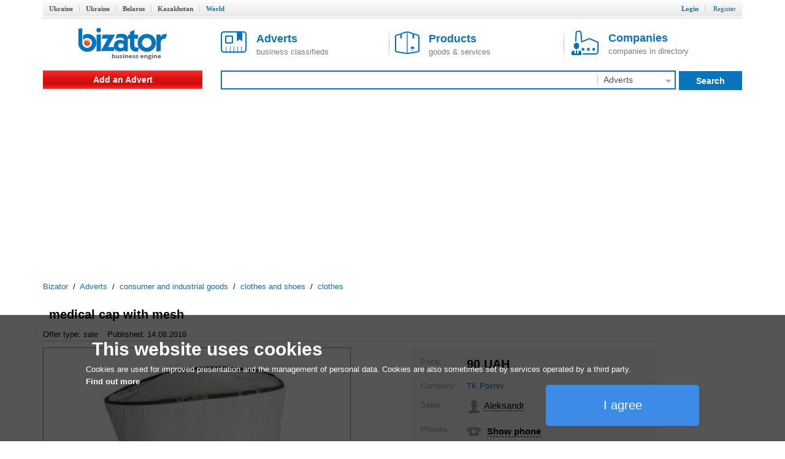

--- FILE ---
content_type: text/html; charset=utf-8
request_url: https://www.google.com/recaptcha/api2/aframe
body_size: 250
content:
<!DOCTYPE HTML><html><head><meta http-equiv="content-type" content="text/html; charset=UTF-8"></head><body><script nonce="KIX00P2M3hZ654TbbygrPA">/** Anti-fraud and anti-abuse applications only. See google.com/recaptcha */ try{var clients={'sodar':'https://pagead2.googlesyndication.com/pagead/sodar?'};window.addEventListener("message",function(a){try{if(a.source===window.parent){var b=JSON.parse(a.data);var c=clients[b['id']];if(c){var d=document.createElement('img');d.src=c+b['params']+'&rc='+(localStorage.getItem("rc::a")?sessionStorage.getItem("rc::b"):"");window.document.body.appendChild(d);sessionStorage.setItem("rc::e",parseInt(sessionStorage.getItem("rc::e")||0)+1);localStorage.setItem("rc::h",'1769200868836');}}}catch(b){}});window.parent.postMessage("_grecaptcha_ready", "*");}catch(b){}</script></body></html>

--- FILE ---
content_type: text/css
request_url: http://www.bizator.com/static/bizator/css/controls.css
body_size: 5783
content:
#inline-edit, .region-tree {background: none repeat scroll 0 0 #EDEDED; border: 2px solid #C6C6C6;  z-index: 100; padding: 8px 6px 8px 8px; display:block;display:none;}
#inline-edit{position: absolute;left:250px;top:100px;}
#inline-edit input 
{
	line-height: 16px;
    margin: 0 4px 0 0;
    padding: 2px 0;
}
.region-tree span.tree-cancel {display:block;float:right;cursor: pointer;height: 16px;width: 16px;
 background: url("../images/board.gif") no-repeat scroll -75px -103px transparent;}

.region-tree {width:300px; height:80%; position: fixed;right:265px;top:10%;}
.region-tree.popup {
    background: none;
    height: 100%;
    width: 100%;
    position: fixed;
    left: 0;
    top: 0;
    border: none;
    padding: 0;
}
.region-tree.popup > div:last-child {
    background-color: #f9f9f9;
    height: 85%;
    margin: 3% auto;
    padding: 40px;
    position: relative;
    width: 425px;
    z-index: 1000;
}
.region-tree.popup ul.tree {
    width: 345px;
    margin: 0;
    top:70px;
    bottom: 70px;
}
.region-tree.popup .btns {
    bottom: 20px;
    position: absolute;
    width: 345px;
}
.region-tree.inline {display:block;position:relative;height:410px;left:0px;top:0px;border:none;background:none;}

.region-tree ul.tree
{
	border: 1px solid #C6C6C6;
	bottom: 32px;
	margin: 0 0 6px -9px;
	overflow-y: auto;
	position: absolute;
	top: 40px;
	width: 314px;
	background: white;
}
.region-tree.inline ul.tree{top:-1px;bottom:0px;height:100%;width:100%;border:none;background:none;}
.region-tree ul.tree * {padding: 1px 4px;}
.region-tree ul.tree label {margin:0px 4px;padding:3px 0 0;display: block;}
.region-tree ul.tree input {float:left;margin: 2px 4px 0 0;}
.region-tree span {color: blue;cursor: pointer;float: left;font-size: 18px;}
.btn {
    display: inline-block;
    height: 35px;
    padding: 0 15px;
    line-height: 35px;
    text-align: center;
}
.btn:hover {
    opacity: 0.7;
    text-decoration: none;
}
.btn > * {display: inline-block;}
.btn1 {
    display: inline-block;
    height: 32px;
    text-align: center;
    line-height: 30px;
}
.btn-block{width:100%;}
#loginform .btn1 {padding: 0;}
a.btn1:hover {text-decoration: none;}
div.btns
{
	padding: 1px 0px;
	position: absolute;
	width: 304px;
}
div.btns input
{
	padding: 1px 4px;
	margin: 1px 4px 0 0;
}
div.btns-t
{
	position:absolute;
	top:6px;
}
div.btns-t p
{
	padding: 0px 0;
	font-weight: bold;
	clear: none;
}
div.btns-b
{
	position:absolute;
	bottom:6px;
}

#buttons {
    margin-bottom: 20px;
}
.region-tree ul ul {
    margin: 0 !important;
    padding: 0 0 0 12px !important;
}
.region-tree li {
    list-style: none outside none; clear: both;
}
.region-tree ul.hide {
    display: none;
}
.region-tree span {
    color: #999999;
    font-family: "Courier New",Courier,monospace;
}
.region-tree li.node span{cursor:pointer;color:blue;font-size:18px;float:left;}

.collapse{font-size: 12px;
 margin: 0 7px 0 0;
 position: relative;
 width: 154px;}

div.p-item a.prev_a, div.p-item a.next_a{font-size:18px; float:left; font-family:"Trebuchet MS", Arial, Helvetica, sans-serif; padding:0; border:1px solid #cdcdcd; line-height:18px; overflow:hidden; text-decoration:none;cursor:pointer;width:19px;height:16px;
border-radius:3px;-moz-border-radius:3px;-webkit-border-radius:3px;
box-shadow: 1px 1px 1px rgba(0, 0, 0, 0.2);-moz-box-shadow: 1px 1px 1px rgba(0, 0, 0, 0.2);-webkit-box-shadow: 1px 1px 1px rgba(0, 0, 0, 0.2);}

div.p-item a.prev_a:hover, div.p-item a.next_a:hover{border:1px solid #3b8be7;}

div.p-item div.img-frame {height:80px;}

/*.p-item-box{clear:both; overflow:hidden; margin-bottom:-15px; }*/
.p-item-box {display: inline-block;}
#file_ctl > div, .image-pre {
    border: 1px solid #E1E1E1;
    display: inline-block;
    height: 144px;
    width: 144px;
    line-height: 140px;
    margin: 0 5px 5px 0;
    text-align: center;
    vertical-align: top;
    position: relative;
}
#file_ctl input[type="file"] {
    position: absolute;
    height: inherit;
    width: inherit;
    top: 0;
    left: 0;
    opacity: 0;
    z-index: 1000;
}
#file_ctl i {
    background: url("../images/add_photo_icon.png") no-repeat scroll center center #EBEBEB;
    position: absolute;
    display: inline-block;
    height: 140px;
    width: 140px;
    top: 0;
    left: 0;
    margin: 1px;
}
.image-pre > img {
    display: inline-block;
    max-width: 140px;
    vertical-align: middle;
}
.image-pre > i {
    background-color: rgba(255, 255, 255, 0.7);
    bottom: 0;
    color: red;
    font-style: normal;
    height: 20px;
    left: 0;
    line-height: 1;
    padding: 3px 0;
    position: absolute;
    width: 100%;
    cursor: pointer;
    z-index: 1000;
}
.image-pre > i:before {
    background: url("../images/delete_icon.png") no-repeat;
    content: "";
    display: inline-block;
    height: 12px;
    width: 12px;
    margin-right: 5px;
    vertical-align: middle;
}
.p-item{display:block; vertical-align:top; margin:0 10px 25px 0; position:relative;width: 100px;float:left;}
.p-item img{display:block;}
.p-item p{font-size: 12px;color: #606060;border-bottom: 1px dashed #1247DE;display:inline;cursor:pointer}
div.ititle{clear:both;min-height:16px;overflow: hidden;border:1px solid #FFFFFF;}
div.ititle:hover{border: 1px solid rgb(161, 94, 27);}
a.del-img{background:url( ../images/del-cur.png) no-repeat left top;}
a.del-img{width:16px; height:16px; cursor:pointer; float:right; border:none; margin:2px 0 0 0;}
a.del-img:hover{border:0;}

.dict_control .dict_ctl{display:inline;}
.dict_control span.sandglass{display:inline;vertical-align: sub;}

.cb-ctl {white-space:nowrap;float:left;}
.cb-ctl label {vertical-align:2px;}

#preview{ position:absolute; border:1px solid #ccc; background:#333; padding: 0 5px 5px 0; display:none; color:#fff;	}
#preview img{ margin: 5px 0 0 5px;}
/*
.pf-content textarea.text-mess {
    width: 220px;
}*/
textarea.text-mess {
    height: 95px;
    overflow: auto;
    padding: 2px 0 2px 5px;
    width: 100%;
}
/*
input.short-text, select, textarea, input.code, .pic-code {
    border: 1px solid #7E9DB9;
}
*/
.pf-frame span {
    color: #CD1717;
}
.pf-frame .msg {
    font-size: 16px;
    font-weight: bold;
    margin: 30px 0;
}
.input-box span {
    clear: both;
    display: block;
}
input.code {
    float: left;
    font-size: 24px;
    padding: 6px 7px 7px;
    text-align: center;
    width: 89px !important;
    height: 40px;
}
.pic-code {
    float: left;
    margin: 0 0 0 10px;
	height: 40px;
}
.rubrics {
    clear: both;
    padding: 0 0 10px;
    position: relative;
}
.rubrics-left {
    float: left;
    font-size: 12px;
    padding-top: 2px;
    width: 163px;
    color: #606060;
}
.rubrics-right {
    margin-left: 163px;
    position: relative;
}
.input-box {
    padding: 0 10px 0 0;
    position: relative;
    text-align: left;
}

.rcatalog {
    background-color: #FFF;
    margin: 37px 0 0 0;
    border:1px solid #C6C6C6;
    padding: 15px;
    background: none repeat scroll 0 0 #FFF;
}

.sear_head {
    font-size: 17px;
    font-weight: bold;
    color: #353535;
}
.sear_head_icon {
    cursor: pointer;
    display: block;
    float: left;
    height: 16px;
    margin-right: 4px;
    width: 16px;
    background: url("../images/board.gif") no-repeat scroll -19px 0 transparent;
}
/*
.search_param {
    margin-bottom: 5px;
    background: none repeat scroll 0 0 #FFF4E0;
}*/
.params {margin:0}
.params li {
    line-height: 12px;
    position: relative;
}
li#fg_total {
    border-bottom: 1px solid #c6c6c6;
    margin-bottom: 15px;
}
ul.params a.flt_group {
    color: #353535;
/*    cursor: pointer;
    height: 8px;*/
    position: relative;
}

.params a.flt_group, ul.params a.flt_bb {
    background: none repeat scroll 0 0 #FFF;
    display: block;
    font-family: Tahoma,Geneva,sans-serif;
    font-weight: bold;
    font-size: 14px;
    position: relative;
    text-decoration: none;
}
ul.params ul {
    padding: 10px 0;
    background: #FFF;
}
ul.params span.expand.open {
    background: url("../images/board.gif") no-repeat scroll -31px -19px transparent;
    width: 12px;
}
.params span.expand {
    background: url("../images/board.gif") no-repeat scroll -10px -19px transparent;
    height: 16px;
    left: 7px;
    position: absolute;
    width: 10px;
}
.params ul input.flt {
    height: 15px;
    left: 1px;
    position: absolute;
    top: -2px;
    width: 15px;
}
ul.params ul li {
    clear: both;
    font-size: 11px;
    margin: 5px 0;
    text-decoration: none;
    vertical-align: top;
}
ul.params ul label {
    display: block;
    font-size: 11px;
    color: #1247DE;
}
ul.params ul li a {
    font-family: Tahoma,Geneva,sans-serif;
    text-decoration: none;
    font-size: 12px;
}
.fcity > span, .fcat > span {
    color: gray;
}
/*
a.city, a.fcat, a.fcity, span.city {
    color: #000000;
    font-size: 11px;
}
a.fcity:hover, a.fcat:hover{text-decoration:none;color:#000000;}*/
span.icon-region-tree {
    cursor: pointer;
    display: inline-block;
    height: 19px;
    margin-right: 4px;
    vertical-align: middle;
    width: 19px;
    background: url("../images/region_icon.png") no-repeat;
}
a.btn-region-tree {
    cursor: pointer;
    margin-right: 8px;
}
a.dashed {
    border-bottom: 1px dashed;
    text-decoration: none;
}
div.fdate {
    cursor: pointer;
    margin-bottom: 10px;
    width: 170px;
}
input.date {
/*    border: 1px dotted #A15E1B;*/
    float: right;
    font-size: 10px;
    width: 90px;
}
li.reg_ch_btn {
    width: 165px;
}
li.reg_ch a.login {
    display: block;
    float: none;
    text-align: center;
	font-size: 18px;
}
li.reg_ch_btn .login {
    padding: 10px 7px;
}
a.login{float:right;font-size:18px; padding:4px 25px; position:relative;text-decoration:none;
background:#ffd34c;color:#513128;border:1px solid #d2a92e;
border-radius:5px; -moz-border-radius:5px; -webkit-border-radius:5px;white-space:nowrap;display:block;float:left;
}
ul.params ul li a.txt-date {
    line-height: 28px;
    margin-left: 5px;
}
.ui-datepicker-trigger {
    float: left;
    margin-top: 7px;
}

.ui-widget {font-size: 0.9em !important;}
ul.ui-menu
{
	background: #fff/*#FFF4E0*/;
	border: 1px solid #e1e1e1;
	border-radius: 0;
	box-shadow: 0 3px 3px 0 #767676;
	color: #333333;
/*	font-weight:bold;*/
	padding: 0;
	margin: -2px 0 0 -10px;
	font-family: Arial;
	z-index: 3 !important;
}
li.ui-menu-item a
{
	cursor:pointer;
	color: black;
}
li.ui-menu-item a.ui-corner-all
{
	font-size: 12px;
	font-weight: normal;
	padding: 0.2em 10px;
}
.ui-corner-all > strong {
    font-weight: bold;
}
a.ui-state-active, a.ui-state-hover, a.ui-state-focus
{
    background: #f1f1f1 !important;
    border: none !important;
    border-radius: 0 !important;
    color: #333 !important;
}

.popup-link {
    border-bottom: 1px dashed;
    color: #0973BB;
    cursor: pointer;
}
#TB_window {
	font: 12px Arial, Helvetica, sans-serif;
	color: #333333;
}
#TB_window input[type="text"], input[type="password"] {width: 100%;}
#TB_secondLine {
	font: 10px Arial, Helvetica, sans-serif;
	color:#666666;
}

#TB_overlay {
	position: fixed;
	z-index:1000;
	top: 0px;
	left: 0px;
	height:100%;
	width:100%;
}

.TB_overlayMacFFBGHack {background: url(macFFBgHack.png) repeat;}
.TB_overlayBG {
    background-color: rgba(0, 0, 0, 0.4);
/*	background-color:#F2D9B1;
	filter:alpha(opacity=10);
	-moz-opacity: 0.5;
	opacity: 0.4; */
}

* html #TB_overlay { /* ie6 hack */
     position: absolute;
     height: expression(document.body.scrollHeight > document.body.offsetHeight ? document.body.scrollHeight : document.body.offsetHeight + 'px');
}

#TB_window {
	position: fixed;
	background: #ffffff;
	z-index: 1002;
	color:#000000;
	display:none;
	border: 2px solid #383838;
	text-align:left;
	top:50%;
	left:50%;

	/* Для хороших браузеров уголки*/
	-moz-border-radius: 3px; /* Firefox */
	-webkit-border-radius: 3px; /* Safari, Chrome */
	-khtml-border-radius: 3px; /* KHTML */
	border-radius: 3px; /* CSS3 */
}
#TB_window .err {
    background: none repeat scroll 0 0 #ec4e29;
    color: #ffffff;
    font-size: 15px;
    font-weight: bold;
    margin-bottom: 10px;
    padding: 3px;
    text-align: center;
}
#TB_window .form-err {
    background: none repeat scroll 0 0 #ec4e29;
    color: #ffffff;
    font-size: 15px;
    font-weight: bold;
    margin-bottom: 10px;
    padding: 3px;
    text-align: center;
}
* html #TB_window { /* ie6 hack */
position: absolute;
margin-top: expression(0 - parseInt(this.offsetHeight / 2) + (TBWindowMargin = document.documentElement && document.documentElement.scrollTop || document.body.scrollTop) + 'px');
}

#TB_window img#TB_Image {
	display:block;
	margin: 15px 0 0 15px;
	border-right: 1px solid #ccc;
	border-bottom: 1px solid #ccc;
	border-top: 1px solid #666;
	border-left: 1px solid #666;
}

#TB_caption{
	height:25px;
	padding:7px 30px 10px 25px;
	float:left;
}

#TB_closeWindow{
	height:25px;
	padding:11px 25px 10px 0;
	float:right;
}

#TB_closeAjaxWindow{
	padding:4px 5px 4px 0;
	margin-bottom:1px;
	text-align:right;
	float:right;
}

#TB_ajaxWindowTitle{
	float:left;
	padding: 14px 0 0 45px;
	margin-bottom:1px;
}

#TB_title{
	background-color: white;
	font-size:20px; 
	font-weight:bold;
	margin:4px;
}

#TB_ajaxContent{
	clear:both;
	padding: 40px 45px 75px;
	overflow:auto;
	text-align:left;
	line-height:1.4em;
}

#TB_ajaxContent.TB_modal{
	padding:15px;
}

#TB_ajaxContent p{
	padding:5px 0px 5px 0px;
}
#TB_ajaxContent h4 {font-weight: bold;margin: 0;}

#TB_load{
	position: fixed;
	display:none;
	height:13px;
	width:208px;
	z-index:1003;
	top: 50%;
	left: 50%;
	margin: -6px 0 0 -104px; /* -height/2 0 0 -width/2 */
}

* html #TB_load { /* ie6 hack */
position: absolute;
margin-top: expression(0 - parseInt(this.offsetHeight / 2) + (TBWindowMargin = document.documentElement && document.documentElement.scrollTop || document.body.scrollTop) + 'px');
}

#TB_HideSelect{
	z-index:999;
	position:fixed;
	top: 0;
	left: 0;
	background-color:#fff;
	border:none;
	filter:alpha(opacity=0);
	-moz-opacity: 0;
	opacity: 0;
	height:100%;
	width:100%;
}

* html #TB_HideSelect { /* ie6 hack */
     position: absolute;
     height: expression(document.body.scrollHeight > document.body.offsetHeight ? document.body.scrollHeight : document.body.offsetHeight + 'px');
}

#TB_iframeContent{
	clear:both;
	border:none;
	margin-bottom:1px;
	margin-top:1px;
	_margin-bottom:1px;
}

/* ====== SELECT ====== */
.select {
    display: inline-table;
    position: relative;
    white-space: nowrap;
    width: 100%;
}
.select > span {
    background: none repeat scroll 0 0 #FFF;
    border-color: #E1E1E1;
    border-style: solid;
    border-width: 1px 0 1px 1px;
    display: table-cell;
    height: 28px;
    padding: 5px;
    vertical-align: top;
    color: #000;
}
.select > .arr {
    background: url("../images/down_arr_b.png") no-repeat center center #fff;
    display: table-cell;
    height: 28px;
    width: 35px;
    border: 1px solid #E1E1E1;
    cursor: pointer;
}
.select input.freeinput {
    border-right: medium none;
    vertical-align: top;
    width: 245px;
}
.options {
    background: none repeat scroll 0 0 #FFFFFF;
    border: 1px solid #E1E1E1;
    left: 0;
    position: absolute;
    top: 27px;
    width: 100%;
    max-height: 400px;
    overflow: auto;
    z-index: 5000;
}
.options > span {
    color: #000;
    display: block;
    margin: 5px 10px;
    cursor: pointer;
}
.options .popup-link {border: none;}

.select + .io_show {
    background: #efefef;
    border: 1px solid #e1e1e1;
/*    display: table-cell;*/
    min-height: 28px;
/*    margin-left: 5px;*/
    padding: 5px;
    visibility: hidden;
}

table.ftf {
    margin-left:-210px;
    width:725px;
    margin-top:10px;
    border-spacing: 0 3px;
}
.ftf th {
    background: none repeat scroll 0 0 #F7F7F7;
    color: #828282;
    padding: 7px;
}
.ftf td {
    border-bottom: 1px solid #E8E8E8;
    padding: 7px;
    vertical-align: top;
}
.ftf tr:nth-child(2) td {border-top: 1px solid #CBCBCB;}
.mod-item, .del-item {
    display: block;
    margin: 5px 0;
    white-space: nowrap;
}
.mod-item:hover, .del-item:hover {text-decoration: none;}
.del-item:before, .mod-item:before  {
    content: "";
    display: inline-block;
    width:12px;
    height:12px;
    margin-right: 5px;
    vertical-align: middle;
}
.del-item:before {background: url("../images/delete_icon.png") no-repeat center center;}
.mod-item:before {background: url("../images/edit_icon.png") no-repeat center center;}
.mod-item > span, .del-item > span {border-bottom: 1px dashed;}


.acl, .acl > span {border-bottom: 1px dashed;}
.acl:hover {text-decoration: none;}


#cat_chooser .cpath li:nth-child(n+2):before {content: " > ";}
#cat_chooser .cpath li {
    color: #0973bb;
    display: inline;
    font-size: 14px;
    font-weight: bold;
}
#cat_chooser .cpath li:not(.last) span {border-bottom: 1px dashed;}
#cat_chooser .cpath li.last.done {
    background: url("../images/check_blue.png") no-repeat right center;
    padding-right: 20px;
}
#cat_chooser .clist {
    background-color: #e8e8e8;
    border: 1px solid #0973bb;
    overflow-x: auto;
    overflow-y: hidden;
    white-space: nowrap;
    border-spacing: 8px 5px;
}
#cat_chooser .clist li {width: 230px;}
#cat_chooser .clist .row {
    background-color: #fff;
    display: table-cell;
    overflow-x: hidden;
    overflow-y: auto;
}
#cat_chooser .clist .row li {
    background-image: url("../images/angarr_r_s_g.png");
    background-position: 97% center;
    background-repeat: no-repeat;
    display: block;
    padding: 2px 26px 2px 8px;
    cursor: pointer;
    white-space: normal;
}
#cat_chooser .clist .row li.last {background-image: none;}
#cat_chooser .clist .row li:hover, #cat_chooser .clist .sel {
    background-color: #86c8f5;
    color: #fff;
}
#cat_chooser .clist .sel.last {background-image: url("../images/check.png") !important;}
#csq {
    border: 1px solid #0973bb;
    height: 32px;
    margin-right: 5px;
    width: unset;
}
#cat_chooser .input-description {color: #acacac;}
#cat_chooser .next {margin-bottom: 20px; padding: 0 15px;}
#cat_chooser .csb {padding: 0 15px;}

#fg_price > div {
    white-space: nowrap;
    width: 100%;
    margin: 15px 0;
}
#fg_price > div > * {margin-right: 7px;}
#fg_price input {width: 65px;}
